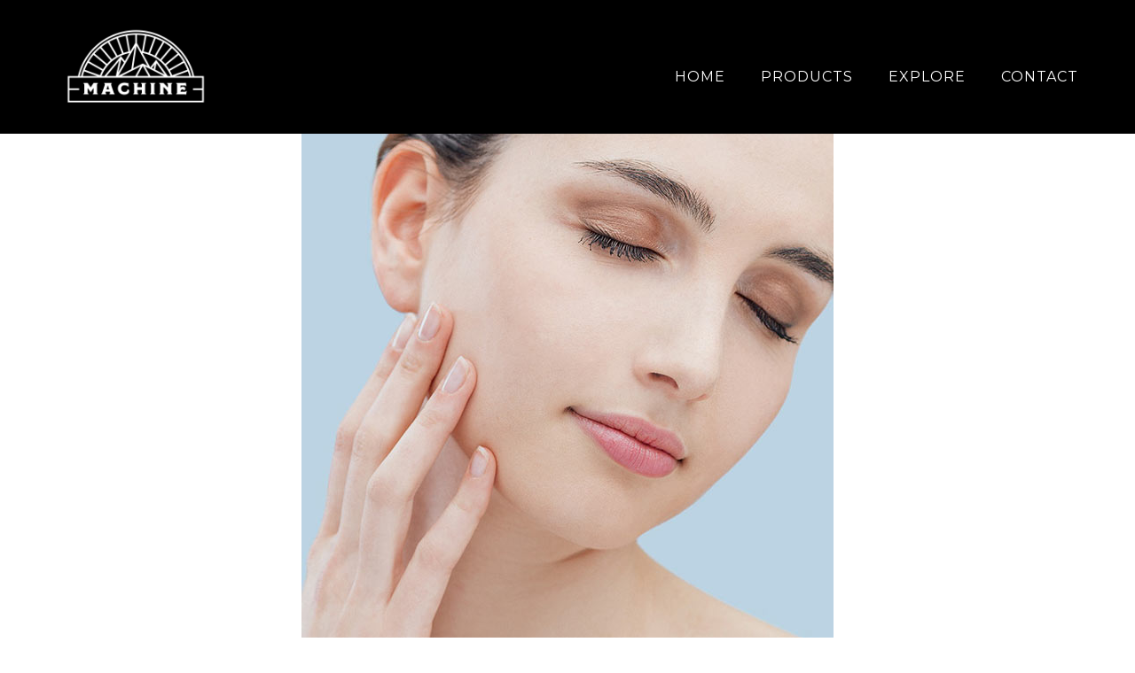

--- FILE ---
content_type: text/html; charset=UTF-8
request_url: https://machineco.my/inspired-by-you/
body_size: 14153
content:
<!DOCTYPE html>
				<html lang="en-US">
				<head>

					<meta http-equiv="Content-Type" content="text/html; charset=UTF-8"/>

					<meta name="viewport" content="width=device-width, initial-scale=1.0, minimum-scale=1.0"/><title>Inspired by you &#8211; MACHINE CO</title>
<meta name='robots' content='max-image-preview:large' />
<link rel='dns-prefetch' href='//fonts.googleapis.com' />
<link rel="alternate" type="application/rss+xml" title="MACHINE CO &raquo; Feed" href="https://machineco.my/feed/" />
<link rel="alternate" type="application/rss+xml" title="MACHINE CO &raquo; Comments Feed" href="https://machineco.my/comments/feed/" />
<link rel="alternate" type="application/rss+xml" title="MACHINE CO &raquo; Inspired by you Comments Feed" href="https://machineco.my/inspired-by-you/feed/" />
<script>
window._wpemojiSettings = {"baseUrl":"https:\/\/s.w.org\/images\/core\/emoji\/14.0.0\/72x72\/","ext":".png","svgUrl":"https:\/\/s.w.org\/images\/core\/emoji\/14.0.0\/svg\/","svgExt":".svg","source":{"concatemoji":"https:\/\/machineco.my\/wp-includes\/js\/wp-emoji-release.min.js?ver=6.4.7"}};
/*! This file is auto-generated */
!function(i,n){var o,s,e;function c(e){try{var t={supportTests:e,timestamp:(new Date).valueOf()};sessionStorage.setItem(o,JSON.stringify(t))}catch(e){}}function p(e,t,n){e.clearRect(0,0,e.canvas.width,e.canvas.height),e.fillText(t,0,0);var t=new Uint32Array(e.getImageData(0,0,e.canvas.width,e.canvas.height).data),r=(e.clearRect(0,0,e.canvas.width,e.canvas.height),e.fillText(n,0,0),new Uint32Array(e.getImageData(0,0,e.canvas.width,e.canvas.height).data));return t.every(function(e,t){return e===r[t]})}function u(e,t,n){switch(t){case"flag":return n(e,"\ud83c\udff3\ufe0f\u200d\u26a7\ufe0f","\ud83c\udff3\ufe0f\u200b\u26a7\ufe0f")?!1:!n(e,"\ud83c\uddfa\ud83c\uddf3","\ud83c\uddfa\u200b\ud83c\uddf3")&&!n(e,"\ud83c\udff4\udb40\udc67\udb40\udc62\udb40\udc65\udb40\udc6e\udb40\udc67\udb40\udc7f","\ud83c\udff4\u200b\udb40\udc67\u200b\udb40\udc62\u200b\udb40\udc65\u200b\udb40\udc6e\u200b\udb40\udc67\u200b\udb40\udc7f");case"emoji":return!n(e,"\ud83e\udef1\ud83c\udffb\u200d\ud83e\udef2\ud83c\udfff","\ud83e\udef1\ud83c\udffb\u200b\ud83e\udef2\ud83c\udfff")}return!1}function f(e,t,n){var r="undefined"!=typeof WorkerGlobalScope&&self instanceof WorkerGlobalScope?new OffscreenCanvas(300,150):i.createElement("canvas"),a=r.getContext("2d",{willReadFrequently:!0}),o=(a.textBaseline="top",a.font="600 32px Arial",{});return e.forEach(function(e){o[e]=t(a,e,n)}),o}function t(e){var t=i.createElement("script");t.src=e,t.defer=!0,i.head.appendChild(t)}"undefined"!=typeof Promise&&(o="wpEmojiSettingsSupports",s=["flag","emoji"],n.supports={everything:!0,everythingExceptFlag:!0},e=new Promise(function(e){i.addEventListener("DOMContentLoaded",e,{once:!0})}),new Promise(function(t){var n=function(){try{var e=JSON.parse(sessionStorage.getItem(o));if("object"==typeof e&&"number"==typeof e.timestamp&&(new Date).valueOf()<e.timestamp+604800&&"object"==typeof e.supportTests)return e.supportTests}catch(e){}return null}();if(!n){if("undefined"!=typeof Worker&&"undefined"!=typeof OffscreenCanvas&&"undefined"!=typeof URL&&URL.createObjectURL&&"undefined"!=typeof Blob)try{var e="postMessage("+f.toString()+"("+[JSON.stringify(s),u.toString(),p.toString()].join(",")+"));",r=new Blob([e],{type:"text/javascript"}),a=new Worker(URL.createObjectURL(r),{name:"wpTestEmojiSupports"});return void(a.onmessage=function(e){c(n=e.data),a.terminate(),t(n)})}catch(e){}c(n=f(s,u,p))}t(n)}).then(function(e){for(var t in e)n.supports[t]=e[t],n.supports.everything=n.supports.everything&&n.supports[t],"flag"!==t&&(n.supports.everythingExceptFlag=n.supports.everythingExceptFlag&&n.supports[t]);n.supports.everythingExceptFlag=n.supports.everythingExceptFlag&&!n.supports.flag,n.DOMReady=!1,n.readyCallback=function(){n.DOMReady=!0}}).then(function(){return e}).then(function(){var e;n.supports.everything||(n.readyCallback(),(e=n.source||{}).concatemoji?t(e.concatemoji):e.wpemoji&&e.twemoji&&(t(e.twemoji),t(e.wpemoji)))}))}((window,document),window._wpemojiSettings);
</script>
<link rel='stylesheet' id='sbi_styles-css' href='https://machineco.my/wp-content/plugins/instagram-feed/css/sbi-styles.min.css?ver=6.2.7' media='all' />
<style id='wp-emoji-styles-inline-css'>

	img.wp-smiley, img.emoji {
		display: inline !important;
		border: none !important;
		box-shadow: none !important;
		height: 1em !important;
		width: 1em !important;
		margin: 0 0.07em !important;
		vertical-align: -0.1em !important;
		background: none !important;
		padding: 0 !important;
	}
</style>
<link rel='stylesheet' id='wp-block-library-css' href='https://machineco.my/wp-includes/css/dist/block-library/style.min.css?ver=6.4.7' media='all' />
<style id='wp-block-library-theme-inline-css'>
.wp-block-audio figcaption{color:#555;font-size:13px;text-align:center}.is-dark-theme .wp-block-audio figcaption{color:hsla(0,0%,100%,.65)}.wp-block-audio{margin:0 0 1em}.wp-block-code{border:1px solid #ccc;border-radius:4px;font-family:Menlo,Consolas,monaco,monospace;padding:.8em 1em}.wp-block-embed figcaption{color:#555;font-size:13px;text-align:center}.is-dark-theme .wp-block-embed figcaption{color:hsla(0,0%,100%,.65)}.wp-block-embed{margin:0 0 1em}.blocks-gallery-caption{color:#555;font-size:13px;text-align:center}.is-dark-theme .blocks-gallery-caption{color:hsla(0,0%,100%,.65)}.wp-block-image figcaption{color:#555;font-size:13px;text-align:center}.is-dark-theme .wp-block-image figcaption{color:hsla(0,0%,100%,.65)}.wp-block-image{margin:0 0 1em}.wp-block-pullquote{border-bottom:4px solid;border-top:4px solid;color:currentColor;margin-bottom:1.75em}.wp-block-pullquote cite,.wp-block-pullquote footer,.wp-block-pullquote__citation{color:currentColor;font-size:.8125em;font-style:normal;text-transform:uppercase}.wp-block-quote{border-left:.25em solid;margin:0 0 1.75em;padding-left:1em}.wp-block-quote cite,.wp-block-quote footer{color:currentColor;font-size:.8125em;font-style:normal;position:relative}.wp-block-quote.has-text-align-right{border-left:none;border-right:.25em solid;padding-left:0;padding-right:1em}.wp-block-quote.has-text-align-center{border:none;padding-left:0}.wp-block-quote.is-large,.wp-block-quote.is-style-large,.wp-block-quote.is-style-plain{border:none}.wp-block-search .wp-block-search__label{font-weight:700}.wp-block-search__button{border:1px solid #ccc;padding:.375em .625em}:where(.wp-block-group.has-background){padding:1.25em 2.375em}.wp-block-separator.has-css-opacity{opacity:.4}.wp-block-separator{border:none;border-bottom:2px solid;margin-left:auto;margin-right:auto}.wp-block-separator.has-alpha-channel-opacity{opacity:1}.wp-block-separator:not(.is-style-wide):not(.is-style-dots){width:100px}.wp-block-separator.has-background:not(.is-style-dots){border-bottom:none;height:1px}.wp-block-separator.has-background:not(.is-style-wide):not(.is-style-dots){height:2px}.wp-block-table{margin:0 0 1em}.wp-block-table td,.wp-block-table th{word-break:normal}.wp-block-table figcaption{color:#555;font-size:13px;text-align:center}.is-dark-theme .wp-block-table figcaption{color:hsla(0,0%,100%,.65)}.wp-block-video figcaption{color:#555;font-size:13px;text-align:center}.is-dark-theme .wp-block-video figcaption{color:hsla(0,0%,100%,.65)}.wp-block-video{margin:0 0 1em}.wp-block-template-part.has-background{margin-bottom:0;margin-top:0;padding:1.25em 2.375em}
</style>
<link rel='stylesheet' id='codevz-blocks-css' href='https://machineco.my/wp-content/themes/xtra//assets/css/blocks.css?ver=6.4.7' media='all' />
<style id='classic-theme-styles-inline-css'>
/*! This file is auto-generated */
.wp-block-button__link{color:#fff;background-color:#32373c;border-radius:9999px;box-shadow:none;text-decoration:none;padding:calc(.667em + 2px) calc(1.333em + 2px);font-size:1.125em}.wp-block-file__button{background:#32373c;color:#fff;text-decoration:none}
</style>
<style id='global-styles-inline-css'>
body{--wp--preset--color--black: #000000;--wp--preset--color--cyan-bluish-gray: #abb8c3;--wp--preset--color--white: #ffffff;--wp--preset--color--pale-pink: #f78da7;--wp--preset--color--vivid-red: #cf2e2e;--wp--preset--color--luminous-vivid-orange: #ff6900;--wp--preset--color--luminous-vivid-amber: #fcb900;--wp--preset--color--light-green-cyan: #7bdcb5;--wp--preset--color--vivid-green-cyan: #00d084;--wp--preset--color--pale-cyan-blue: #8ed1fc;--wp--preset--color--vivid-cyan-blue: #0693e3;--wp--preset--color--vivid-purple: #9b51e0;--wp--preset--gradient--vivid-cyan-blue-to-vivid-purple: linear-gradient(135deg,rgba(6,147,227,1) 0%,rgb(155,81,224) 100%);--wp--preset--gradient--light-green-cyan-to-vivid-green-cyan: linear-gradient(135deg,rgb(122,220,180) 0%,rgb(0,208,130) 100%);--wp--preset--gradient--luminous-vivid-amber-to-luminous-vivid-orange: linear-gradient(135deg,rgba(252,185,0,1) 0%,rgba(255,105,0,1) 100%);--wp--preset--gradient--luminous-vivid-orange-to-vivid-red: linear-gradient(135deg,rgba(255,105,0,1) 0%,rgb(207,46,46) 100%);--wp--preset--gradient--very-light-gray-to-cyan-bluish-gray: linear-gradient(135deg,rgb(238,238,238) 0%,rgb(169,184,195) 100%);--wp--preset--gradient--cool-to-warm-spectrum: linear-gradient(135deg,rgb(74,234,220) 0%,rgb(151,120,209) 20%,rgb(207,42,186) 40%,rgb(238,44,130) 60%,rgb(251,105,98) 80%,rgb(254,248,76) 100%);--wp--preset--gradient--blush-light-purple: linear-gradient(135deg,rgb(255,206,236) 0%,rgb(152,150,240) 100%);--wp--preset--gradient--blush-bordeaux: linear-gradient(135deg,rgb(254,205,165) 0%,rgb(254,45,45) 50%,rgb(107,0,62) 100%);--wp--preset--gradient--luminous-dusk: linear-gradient(135deg,rgb(255,203,112) 0%,rgb(199,81,192) 50%,rgb(65,88,208) 100%);--wp--preset--gradient--pale-ocean: linear-gradient(135deg,rgb(255,245,203) 0%,rgb(182,227,212) 50%,rgb(51,167,181) 100%);--wp--preset--gradient--electric-grass: linear-gradient(135deg,rgb(202,248,128) 0%,rgb(113,206,126) 100%);--wp--preset--gradient--midnight: linear-gradient(135deg,rgb(2,3,129) 0%,rgb(40,116,252) 100%);--wp--preset--font-size--small: 13px;--wp--preset--font-size--medium: 20px;--wp--preset--font-size--large: 36px;--wp--preset--font-size--x-large: 42px;--wp--preset--spacing--20: 0.44rem;--wp--preset--spacing--30: 0.67rem;--wp--preset--spacing--40: 1rem;--wp--preset--spacing--50: 1.5rem;--wp--preset--spacing--60: 2.25rem;--wp--preset--spacing--70: 3.38rem;--wp--preset--spacing--80: 5.06rem;--wp--preset--shadow--natural: 6px 6px 9px rgba(0, 0, 0, 0.2);--wp--preset--shadow--deep: 12px 12px 50px rgba(0, 0, 0, 0.4);--wp--preset--shadow--sharp: 6px 6px 0px rgba(0, 0, 0, 0.2);--wp--preset--shadow--outlined: 6px 6px 0px -3px rgba(255, 255, 255, 1), 6px 6px rgba(0, 0, 0, 1);--wp--preset--shadow--crisp: 6px 6px 0px rgba(0, 0, 0, 1);}:where(.is-layout-flex){gap: 0.5em;}:where(.is-layout-grid){gap: 0.5em;}body .is-layout-flow > .alignleft{float: left;margin-inline-start: 0;margin-inline-end: 2em;}body .is-layout-flow > .alignright{float: right;margin-inline-start: 2em;margin-inline-end: 0;}body .is-layout-flow > .aligncenter{margin-left: auto !important;margin-right: auto !important;}body .is-layout-constrained > .alignleft{float: left;margin-inline-start: 0;margin-inline-end: 2em;}body .is-layout-constrained > .alignright{float: right;margin-inline-start: 2em;margin-inline-end: 0;}body .is-layout-constrained > .aligncenter{margin-left: auto !important;margin-right: auto !important;}body .is-layout-constrained > :where(:not(.alignleft):not(.alignright):not(.alignfull)){max-width: var(--wp--style--global--content-size);margin-left: auto !important;margin-right: auto !important;}body .is-layout-constrained > .alignwide{max-width: var(--wp--style--global--wide-size);}body .is-layout-flex{display: flex;}body .is-layout-flex{flex-wrap: wrap;align-items: center;}body .is-layout-flex > *{margin: 0;}body .is-layout-grid{display: grid;}body .is-layout-grid > *{margin: 0;}:where(.wp-block-columns.is-layout-flex){gap: 2em;}:where(.wp-block-columns.is-layout-grid){gap: 2em;}:where(.wp-block-post-template.is-layout-flex){gap: 1.25em;}:where(.wp-block-post-template.is-layout-grid){gap: 1.25em;}.has-black-color{color: var(--wp--preset--color--black) !important;}.has-cyan-bluish-gray-color{color: var(--wp--preset--color--cyan-bluish-gray) !important;}.has-white-color{color: var(--wp--preset--color--white) !important;}.has-pale-pink-color{color: var(--wp--preset--color--pale-pink) !important;}.has-vivid-red-color{color: var(--wp--preset--color--vivid-red) !important;}.has-luminous-vivid-orange-color{color: var(--wp--preset--color--luminous-vivid-orange) !important;}.has-luminous-vivid-amber-color{color: var(--wp--preset--color--luminous-vivid-amber) !important;}.has-light-green-cyan-color{color: var(--wp--preset--color--light-green-cyan) !important;}.has-vivid-green-cyan-color{color: var(--wp--preset--color--vivid-green-cyan) !important;}.has-pale-cyan-blue-color{color: var(--wp--preset--color--pale-cyan-blue) !important;}.has-vivid-cyan-blue-color{color: var(--wp--preset--color--vivid-cyan-blue) !important;}.has-vivid-purple-color{color: var(--wp--preset--color--vivid-purple) !important;}.has-black-background-color{background-color: var(--wp--preset--color--black) !important;}.has-cyan-bluish-gray-background-color{background-color: var(--wp--preset--color--cyan-bluish-gray) !important;}.has-white-background-color{background-color: var(--wp--preset--color--white) !important;}.has-pale-pink-background-color{background-color: var(--wp--preset--color--pale-pink) !important;}.has-vivid-red-background-color{background-color: var(--wp--preset--color--vivid-red) !important;}.has-luminous-vivid-orange-background-color{background-color: var(--wp--preset--color--luminous-vivid-orange) !important;}.has-luminous-vivid-amber-background-color{background-color: var(--wp--preset--color--luminous-vivid-amber) !important;}.has-light-green-cyan-background-color{background-color: var(--wp--preset--color--light-green-cyan) !important;}.has-vivid-green-cyan-background-color{background-color: var(--wp--preset--color--vivid-green-cyan) !important;}.has-pale-cyan-blue-background-color{background-color: var(--wp--preset--color--pale-cyan-blue) !important;}.has-vivid-cyan-blue-background-color{background-color: var(--wp--preset--color--vivid-cyan-blue) !important;}.has-vivid-purple-background-color{background-color: var(--wp--preset--color--vivid-purple) !important;}.has-black-border-color{border-color: var(--wp--preset--color--black) !important;}.has-cyan-bluish-gray-border-color{border-color: var(--wp--preset--color--cyan-bluish-gray) !important;}.has-white-border-color{border-color: var(--wp--preset--color--white) !important;}.has-pale-pink-border-color{border-color: var(--wp--preset--color--pale-pink) !important;}.has-vivid-red-border-color{border-color: var(--wp--preset--color--vivid-red) !important;}.has-luminous-vivid-orange-border-color{border-color: var(--wp--preset--color--luminous-vivid-orange) !important;}.has-luminous-vivid-amber-border-color{border-color: var(--wp--preset--color--luminous-vivid-amber) !important;}.has-light-green-cyan-border-color{border-color: var(--wp--preset--color--light-green-cyan) !important;}.has-vivid-green-cyan-border-color{border-color: var(--wp--preset--color--vivid-green-cyan) !important;}.has-pale-cyan-blue-border-color{border-color: var(--wp--preset--color--pale-cyan-blue) !important;}.has-vivid-cyan-blue-border-color{border-color: var(--wp--preset--color--vivid-cyan-blue) !important;}.has-vivid-purple-border-color{border-color: var(--wp--preset--color--vivid-purple) !important;}.has-vivid-cyan-blue-to-vivid-purple-gradient-background{background: var(--wp--preset--gradient--vivid-cyan-blue-to-vivid-purple) !important;}.has-light-green-cyan-to-vivid-green-cyan-gradient-background{background: var(--wp--preset--gradient--light-green-cyan-to-vivid-green-cyan) !important;}.has-luminous-vivid-amber-to-luminous-vivid-orange-gradient-background{background: var(--wp--preset--gradient--luminous-vivid-amber-to-luminous-vivid-orange) !important;}.has-luminous-vivid-orange-to-vivid-red-gradient-background{background: var(--wp--preset--gradient--luminous-vivid-orange-to-vivid-red) !important;}.has-very-light-gray-to-cyan-bluish-gray-gradient-background{background: var(--wp--preset--gradient--very-light-gray-to-cyan-bluish-gray) !important;}.has-cool-to-warm-spectrum-gradient-background{background: var(--wp--preset--gradient--cool-to-warm-spectrum) !important;}.has-blush-light-purple-gradient-background{background: var(--wp--preset--gradient--blush-light-purple) !important;}.has-blush-bordeaux-gradient-background{background: var(--wp--preset--gradient--blush-bordeaux) !important;}.has-luminous-dusk-gradient-background{background: var(--wp--preset--gradient--luminous-dusk) !important;}.has-pale-ocean-gradient-background{background: var(--wp--preset--gradient--pale-ocean) !important;}.has-electric-grass-gradient-background{background: var(--wp--preset--gradient--electric-grass) !important;}.has-midnight-gradient-background{background: var(--wp--preset--gradient--midnight) !important;}.has-small-font-size{font-size: var(--wp--preset--font-size--small) !important;}.has-medium-font-size{font-size: var(--wp--preset--font-size--medium) !important;}.has-large-font-size{font-size: var(--wp--preset--font-size--large) !important;}.has-x-large-font-size{font-size: var(--wp--preset--font-size--x-large) !important;}
.wp-block-navigation a:where(:not(.wp-element-button)){color: inherit;}
:where(.wp-block-post-template.is-layout-flex){gap: 1.25em;}:where(.wp-block-post-template.is-layout-grid){gap: 1.25em;}
:where(.wp-block-columns.is-layout-flex){gap: 2em;}:where(.wp-block-columns.is-layout-grid){gap: 2em;}
.wp-block-pullquote{font-size: 1.5em;line-height: 1.6;}
</style>
<link rel='stylesheet' id='cz-icons-pack-css' href='https://machineco.my/wp-content/plugins/codevz-plus/admin/fields/codevz_fields/icons/czicons.css?ver=4.7.2' media='all' />
<link rel='stylesheet' id='contact-form-7-css' href='https://machineco.my/wp-content/plugins/contact-form-7/includes/css/styles.css?ver=5.8.6' media='all' />
<link rel='stylesheet' id='uaf_client_css-css' href='https://machineco.my/wp-content/uploads/useanyfont/uaf.css?ver=1705117617' media='all' />
<link rel='stylesheet' id='codevz-style-css' href='https://machineco.my/wp-content/themes/xtra/style.css?ver=6.4.7' media='all' />
<link rel='stylesheet' id='codevz-child-style-css' href='https://machineco.my/wp-content/themes/xtra-child/style.css?ver=6.4.7' media='all' />
<link rel='stylesheet' id='codevz-css' href='https://machineco.my/wp-content/themes/xtra/assets/css/core.css?ver=4.7.2' media='all' />
<link rel='stylesheet' id='codevz-laptop-css' href='https://machineco.my/wp-content/themes/xtra/assets/css/core-laptop.css?ver=4.7.2' media='screen and (max-width: 1024px)' />
<link rel='stylesheet' id='codevz-tablet-css' href='https://machineco.my/wp-content/themes/xtra/assets/css/core-tablet.css?ver=4.7.2' media='screen and (max-width: 768px)' />
<link rel='stylesheet' id='codevz-mobile-css' href='https://machineco.my/wp-content/themes/xtra/assets/css/core-mobile.css?ver=4.7.2' media='screen and (max-width: 480px)' />
<link rel='stylesheet' id='codevz-single-css' href='https://machineco.my/wp-content/themes/xtra/assets/css/single.css?ver=4.7.2' media='all' />
<link rel='stylesheet' id='codevz-comments-css' href='https://machineco.my/wp-content/themes/xtra/assets/css/comments.css?ver=4.7.2' media='all' />
<link rel='stylesheet' id='codevz-comments-mobile-css' href='https://machineco.my/wp-content/themes/xtra/assets/css/comments-mobile.css?ver=4.7.2' media='screen and (max-width: 480px)' />
<link rel='stylesheet' id='google-font-quicksand-css' href='https://fonts.googleapis.com/css?family=Quicksand%3A300%2C400%2C700&#038;ver=6.4.7' media='all' />
<link rel='stylesheet' id='google-font-montserrat-css' href='https://fonts.googleapis.com/css?family=Montserrat%3A300%2C400%2C700&#038;ver=6.4.7' media='all' />
<link rel='stylesheet' id='codevz-plus-css' href='https://machineco.my/wp-content/plugins/codevz-plus/assets/css/codevzplus.css?ver=4.7.2' media='all' />
<link rel='stylesheet' id='codevz-plus-tablet-css' href='https://machineco.my/wp-content/plugins/codevz-plus/assets/css/codevzplus-tablet.css?ver=4.7.2' media='screen and (max-width: 768px)' />
<link rel='stylesheet' id='codevz-plus-mobile-css' href='https://machineco.my/wp-content/plugins/codevz-plus/assets/css/codevzplus-mobile.css?ver=4.7.2' media='screen and (max-width: 480px)' />
<link rel='stylesheet' id='xtra-elementor-front-css' href='https://machineco.my/wp-content/plugins/codevz-plus/assets/css/elementor.css?ver=4.7.2' media='all' />
<link rel='stylesheet' id='font-awesome-shims-css' href='https://machineco.my/wp-content/plugins/codevz-plus/admin/assets/css/font-awesome/css/v4-shims.min.css?ver=6.4.2' media='all' />
<link rel='stylesheet' id='font-awesome-css' href='https://machineco.my/wp-content/plugins/codevz-plus/admin/assets/css/font-awesome/css/all.min.css?ver=6.4.2' media='all' />
<script src="https://machineco.my/wp-includes/js/jquery/jquery.min.js?ver=3.7.1" id="jquery-core-js"></script>
<script src="https://machineco.my/wp-includes/js/jquery/jquery-migrate.min.js?ver=3.4.1" id="jquery-migrate-js"></script>
<script src="https://machineco.my/wp-content/plugins/revslider/public/assets/js/rbtools.min.js?ver=6.5.18" async id="tp-tools-js"></script>
<script src="https://machineco.my/wp-content/plugins/revslider/public/assets/js/rs6.min.js?ver=6.5.31" async id="revmin-js"></script>
<script></script><link rel="https://api.w.org/" href="https://machineco.my/wp-json/" /><link rel="alternate" type="application/json" href="https://machineco.my/wp-json/wp/v2/posts/131" /><link rel="EditURI" type="application/rsd+xml" title="RSD" href="https://machineco.my/xmlrpc.php?rsd" />
<meta name="generator" content="WordPress 6.4.7" />
<link rel="canonical" href="https://machineco.my/inspired-by-you/" />
<link rel='shortlink' href='https://machineco.my/?p=131' />
<link rel="alternate" type="application/json+oembed" href="https://machineco.my/wp-json/oembed/1.0/embed?url=https%3A%2F%2Fmachineco.my%2Finspired-by-you%2F" />
<link rel="alternate" type="text/xml+oembed" href="https://machineco.my/wp-json/oembed/1.0/embed?url=https%3A%2F%2Fmachineco.my%2Finspired-by-you%2F&#038;format=xml" />
<meta name="format-detection" content="telephone=no">
<meta name="google-site-verification" content="OBh1xlWwIoa5LnlsH7k-uFTIezhgEo4WScC95lWtcPA" /><meta name="generator" content="Powered by WPBakery Page Builder - drag and drop page builder for WordPress."/>
<meta name="generator" content="Powered by Slider Revolution 6.5.31 - responsive, Mobile-Friendly Slider Plugin for WordPress with comfortable drag and drop interface." />
<link rel="icon" href="https://machineco.my/wp-content/uploads/2024/01/cropped-Untitled-design-1-32x32.png" sizes="32x32" />
<link rel="icon" href="https://machineco.my/wp-content/uploads/2024/01/cropped-Untitled-design-1-192x192.png" sizes="192x192" />
<link rel="apple-touch-icon" href="https://machineco.my/wp-content/uploads/2024/01/cropped-Untitled-design-1-180x180.png" />
<meta name="msapplication-TileImage" content="https://machineco.my/wp-content/uploads/2024/01/cropped-Untitled-design-1-270x270.png" />
<link rel="pingback" href="https://machineco.my/xmlrpc.php">
<style id="codevz-inline-css" data-noptimize>.admin-bar .cz_fixed_top_border{top:32px}.admin-bar i.offcanvas-close {top: 32px}.admin-bar .offcanvas_area, .admin-bar .hidden_top_bar{margin-top: 32px}.admin-bar .header_5,.admin-bar .onSticky{top: 32px}@media screen and (max-width:768px) {.admin-bar .header_5,.admin-bar .onSticky,.admin-bar .cz_fixed_top_border,.admin-bar i.offcanvas-close {top: 46px}.admin-bar .onSticky {top: 0}.admin-bar .offcanvas_area,.admin-bar .offcanvas_area,.admin-bar .hidden_top_bar{margin-top:46px;height:calc(100% - 46px);}}.row,section.elementor-section.elementor-section-boxed>.elementor-container{width: 88%}

/* Theme color */a:hover, .sf-menu > .cz.current_menu > a, .sf-menu > .cz .cz.current_menu > a,.sf-menu > .current-menu-parent > a,.comment-text .star-rating span,.codevz-404 span {color: #10162c} 
form button, .button, #edd-purchase-button, .edd-submit, .edd-submit.button.blue, .edd-submit.button.blue:hover, .edd-submit.button.blue:focus, [type=submit].edd-submit, .sf-menu > .cz > a:before,.sf-menu > .cz > a:before,
.post-password-form input[type="submit"], .wpcf7-submit, .submit_user, 
#commentform #submit, .commentlist li.bypostauthor > .comment-body:after,.commentlist li.comment-author-admin > .comment-body:after, 
 .pagination .current, .pagination > b, .pagination a:hover, .page-numbers .current, .page-numbers a:hover, .pagination .next:hover, 
.pagination .prev:hover, input[type=submit], .sticky:before, .commentlist li.comment-author-admin .fn,
input[type=submit],input[type=button],.cz_header_button,.cz_default_portfolio a,
.cz_readmore, .more-link, a.cz_btn, div.cz_btn  {background-color: #10162c}
.cs_load_more_doing, div.wpcf7 .wpcf7-form .ajax-loader {border-right-color: #10162c}
input:focus,textarea:focus,select:focus {border-color: #10162c !important}
::selection {background-color: #10162c;color: #fff}
::-moz-selection {background-color: #10162c;color: #fff}

/* Dynamic  */html,body{background-color:#ffffff}form button,.comment-form button,a.cz_btn,div.cz_btn,a.cz_btn_half_to_fill:before,a.cz_btn_half_to_fill_v:before,a.cz_btn_half_to_fill:after,a.cz_btn_half_to_fill_v:after,a.cz_btn_unroll_v:before, a.cz_btn_unroll_h:before,a.cz_btn_fill_up:before,a.cz_btn_fill_down:before,a.cz_btn_fill_left:before,a.cz_btn_fill_right:before,.wpcf7-submit,input[type=submit],input[type=button],.button,.cz_header_button,.woocommerce a.button,.woocommerce input.button,.woocommerce #respond input#submit.alt,.woocommerce a.button.alt,.woocommerce button.button.alt,.woocommerce input.button.alt,.woocommerce #respond input#submit, .woocommerce a.button, .woocommerce button.button, .woocommerce input.button, #edd-purchase-button, .edd-submit, [type=submit].edd-submit, .edd-submit.button.blue,.woocommerce #payment #place_order, .woocommerce-page #payment #place_order,.woocommerce button.button:disabled, .woocommerce button.button:disabled[disabled], .woocommerce a.button.wc-forward,.wp-block-search .wp-block-search__button{color:#225170;border-radius:0px}form button:hover,.comment-form button:hover,a.cz_btn:hover,div.cz_btn:hover,a.cz_btn_half_to_fill:hover:before, a.cz_btn_half_to_fill_v:hover:before,a.cz_btn_half_to_fill:hover:after, a.cz_btn_half_to_fill_v:hover:after,a.cz_btn_unroll_v:after, a.cz_btn_unroll_h:after,a.cz_btn_fill_up:after,a.cz_btn_fill_down:after,a.cz_btn_fill_left:after,a.cz_btn_fill_right:after,.wpcf7-submit:hover,input[type=submit]:hover,input[type=button]:hover,.button:hover,.cz_header_button:hover,.woocommerce a.button:hover,.woocommerce input.button:hover,.woocommerce #respond input#submit.alt:hover,.woocommerce a.button.alt:hover,.woocommerce button.button.alt:hover,.woocommerce input.button.alt:hover,.woocommerce #respond input#submit:hover, .woocommerce a.button:hover, .woocommerce button.button:hover, .woocommerce input.button:hover, #edd-purchase-button:hover, .edd-submit:hover, [type=submit].edd-submit:hover, .edd-submit.button.blue:hover, .edd-submit.button.blue:focus,.woocommerce #payment #place_order:hover, .woocommerce-page #payment #place_order:hover,.woocommerce div.product form.cart .button:hover,.woocommerce button.button:disabled:hover, .woocommerce button.button:disabled[disabled]:hover, .woocommerce a.button.wc-forward:hover,.wp-block-search .wp-block-search__button:hover{color:#ffffff;background-color:#225170}.widget{background-color:#225170;border-radius:0px}.widget > h4, .sidebar_inner .widget_block > div > div > h2{font-size:32px;color:#10162c}input,textarea,select,.qty,.woocommerce-input-wrapper .select2-selection--single,#add_payment_method table.cart td.actions .coupon .input-text, .woocommerce-cart table.cart td.actions .coupon .input-text, .woocommerce-checkout table.cart td.actions .coupon .input-text{font-size:14px;color:#225170;border-style:none;border-width:2px;border-color:#10162c;border-radius:0px}input:focus,textarea:focus,select:focus{border-width:2px !important;border-color:#ac1014 !important}.elms_row .cz_social a, .fixed_side .cz_social a, #xtra-social-popup [class*="xtra-social-type-"] a{color:#ffffff;font-size:16px;border-style:solid;border-radius:4px}.header_1{background-color:rgba(255,255,255,0.5)}.header_1 .elms_left{background-color:#dd9933}.header_1 .elms_center{padding: 30px 29px 30px;border-style:solid;border-width:0px;border-radius:10px 10px 0 0}#menu_header_1 > .cz > a{font-size:16px;padding: 6px  6px}#menu_header_1 > .cz > a:hover,#menu_header_1 > .cz:hover > a,#menu_header_1 > .cz.current_menu > a,#menu_header_1 > .current-menu-parent > a{color:#ffffff}#menu_header_1 > .cz > a:before{border-style:solid;border-width:0px;border-radius:4px}.header_2{background-color:#000000;padding-top:20px;padding-bottom:20px;border-width:0 0 0px;border-color:#f4f4f4}.header_2 .row{width:90%}#menu_header_2 > .cz > a{font-size:16px;color:#ffffff;font-weight:500;letter-spacing:1px;text-transform:uppercase;padding:6px 0px;margin-right:0px;margin-left:40px}#menu_header_2 > .cz > a:hover,#menu_header_2 > .cz:hover > a,#menu_header_2 > .cz.current_menu > a,#menu_header_2 > .current-menu-parent > a{color:#a21c21}#menu_header_2 > .cz > a:before{background-color:#a21c21;height:1px;bottom:22px;left:-10px}#menu_header_2 .cz .sub-menu:not(.cz_megamenu_inner_ul),#menu_header_2 .cz_megamenu_inner_ul .cz_megamenu_inner_ul{background-color:rgba(255,255,255,0.5);width:-1px;margin:2px 12px 1px 55px;border-style:solid;border-radius:0px}#menu_header_2 .cz .cz a{font-size:15px;color:rgba(0,0,0,0.7);font-family:'Quicksand'}#menu_header_2 .cz .cz a:hover,#menu_header_2 .cz .cz:hover > a,#menu_header_2 .cz .cz.current_menu > a,#menu_header_2 .cz .current_menu > .current_menu{color:#000000;background-color:#ffffff}.onSticky{background-color:#000000 !important;padding-top:2px !important;padding-bottom:2px !important}.header_4{background-color:#000000}#menu_header_4 > .cz > a:hover,#menu_header_4 > .cz:hover > a,#menu_header_4 > .cz.current_menu > a,#menu_header_4 > .current-menu-parent > a{color:#10162c}#menu_header_4 .cz .cz a{font-size:15px}.page_title,.header_onthe_cover .page_title{background-color:#ac1014}.page_title .section_title{font-size:22px}.page_title a,.page_title i{color:#225170}[class*="cz_tooltip_"] [data-title]:after{font-family:'Montserrat'}body, body.rtl, .rtl form{color:#333333;font-family:'Montserrat'}body h2{font-size:60px;line-height:1.2;text-transform:uppercase}.footer_widget{padding:30px 10px 10px}.cz_middle_footer a{line-height: 2}.cz_middle_footer a:hover{color:#c6c6c6}.footer_2{background-color:#10162c}i.backtotop{font-size:14px;color:#ffffff;background-color:#10162c;border-style:solid;border-width:1px;border-color:rgba(34,81,112,0.35);border-radius:99px}.footer_widget > h4, footer .widget_block > div > div > h2{font-size:28px;border-style:solid;border-width:0 0 1px}.woocommerce ul.products li.product a img{border-width:2px;border-color:rgba(0,0,0,0.2);border-radius:0px}i.backtotop:hover{border-style:solid;border-width:1px;border-color:#225170}.woocommerce ul.products li.product .woocommerce-loop-category__title, .woocommerce ul.products li.product .woocommerce-loop-product__title, .woocommerce ul.products li.product h3,.woocommerce.woo-template-2 ul.products li.product .woocommerce-loop-category__title, .woocommerce.woo-template-2 ul.products li.product .woocommerce-loop-product__title, .woocommerce.woo-template-2 ul.products li.product h3{font-size:18px;color:#225170;text-align:center;font-weight:400;letter-spacing:1px;padding-top:5px;padding-bottom:15px}.woocommerce ul.products li.product .star-rating{display:none}.woocommerce ul.products li.product .button.add_to_cart_button, .woocommerce ul.products li.product .button[class*="product_type_"]{font-size:14px;color:#225170;font-weight:300;background-color:transparent;background-image:linear-gradient(135deg,#ac1014,#10162c);padding:12px 20px;margin:-1px;border-radius:0px;position:absolute;top:60%;left:calc(50% - 70px);opacity:0.0}.woocommerce span.onsale, .woocommerce ul.products li.product .onsale,.woocommerce.single span.onsale, .woocommerce.single ul.products li.product .onsale{font-size:12px;color:#ffffff;font-weight:300;line-height:36px;letter-spacing:1px;background-color:#10162c;width:58px;height:36px;margin:-20px -20px -20px -19px;border-radius:2px;top:20px;left:20px}.woocommerce ul.products li.product .price{font-size:20px;color:#225170;font-weight:700;background-color:rgba(16,22,44,0.01);border-radius:5px;top:5px;right:5px}.woocommerce div.product .summary p.price, .woocommerce div.product .summary span.price{font-size:26px;color:#225170}.tagcloud a, .widget .tagcloud a, .cz_post_cat a, .cz_post_views a{color:#10162c;border-style:solid;border-width:2px;border-radius:0px}.tagcloud a:hover, .widget .tagcloud a:hover, .cz_post_cat a:hover, .cz_post_views a:hover{color:#ffffff;background-color:#225170;border-style:solid;border-color:#10162c}.pagination a, .pagination > b, .pagination span, .page-numbers a, .page-numbers span, .woocommerce nav.woocommerce-pagination ul li a, .woocommerce nav.woocommerce-pagination ul li span{color:#225170;background-color:rgba(34,81,112,0.01);margin-right:1px;margin-left:1px;border-style:solid;border-width:2px;border-color:#225170;border-radius:0px}#menu_header_2 .sub-menu .sub-menu:not(.cz_megamenu_inner_ul){margin-top:-16px;margin-left:11px}.cz-cpt-post .cz_readmore, .cz-cpt-post .more-link{color:#225170;font-weight:700;letter-spacing:2px;background-color:rgba(34,81,112,0.01);padding-top:7px;padding-bottom:7px;border-style:solid;border-width:2px;border-color:#225170;border-radius:0px}.cz-cpt-post .cz_readmore:hover, .cz-cpt-post .more-link:hover{color:#ffffff;background-color:#225170}.cz-cpt-post .cz_readmore i, .cz-cpt-post .more-link i{color:#225170;margin-top:0px;margin-bottom:1px;margin-left:1px;border-radius:3px}.woocommerce div.product div.images img{border-style:solid;border-width:1px;border-color:rgba(0,0,0,0.07)}.cz-cpt-post .cz_post_image, .cz-cpt-post .cz_post_svg{box-shadow:-10px 10px 0px #225170}.cz-cpt-post .cz_default_loop .cz_post_title h3{font-size:36px;color:#225170}.cz-cpt-post .cz_default_loop .cz_post_author_avatar img{display:none}.cz-cpt-post .cz_default_loop .cz_post_date{font-size:13px;color:#225170;font-weight:300;font-style:italic;padding-top:5px;padding-bottom:5px;margin-left:-12px;border-color:#10162c;opacity:0.5}.cz-cpt-post .cz_default_loop .cz_post_excerpt{font-size:16px;line-height:2}.cz-cpt-post .cz_default_loop .cz_post_author_name{display:none}.woocommerce ul.products li.product .woocommerce-loop-product__link{background-color:transparent;background-image:linear-gradient(45deg,#ac1014,#10162c);padding:5px;border-radius:0px}.woocommerce ul.products li.product .button.add_to_cart_button:hover, .woocommerce ul.products li.product .button[class*="product_type_"]:hover{color:#ffffff;background-color:transparent;background-image:linear-gradient(90deg,#225170,#225170);opacity:1}.woocommerce .woocommerce-result-count{font-size:16px;color:#ffffff;background-color:#225170;padding:5px 20px;border-width:5px;border-color:#10162c;border-radius:0px}h1,h2,h3,h4,h5,h6{font-family:'Montserrat'}.page_footer{background-position:center bottom;background-size:cover;background-color:transparent;background-image:linear-gradient(0deg,#10162c,#000000)}.cz-cpt-post article .cz_post_icon{color:#ac1014;background-color:#225170;border-style:solid;border-width:2px;border-color:#225170;border-radius:0px}.cz-cpt-post .cz_readmore:hover i, .cz-cpt-post .more-link:hover i{color:#10162c}.pagination .current, .pagination > b, .pagination a:hover, .page-numbers .current, .page-numbers a:hover, .pagination .next:hover, .pagination .prev:hover, .woocommerce nav.woocommerce-pagination ul li a:focus, .woocommerce nav.woocommerce-pagination ul li a:hover, .woocommerce nav.woocommerce-pagination ul li span.current{color:#ffffff;background-color:#225170}

/* Responsive */@media screen and (max-width:5000px){#layout{width:100%!important}#layout.layout_1,#layout.layout_2{width:95%!important}.row{width:90% !important;padding:0}blockquote{padding:20px}footer .elms_center,footer .have_center .elms_left, footer .have_center .elms_center, footer .have_center .elms_right{float:none;display:block;text-align:center;margin:0 auto;flex:unset}}@media screen and (max-width:768px){}@media screen and (max-width:480px){}</style><script>function setREVStartSize(e){
			//window.requestAnimationFrame(function() {
				window.RSIW = window.RSIW===undefined ? window.innerWidth : window.RSIW;
				window.RSIH = window.RSIH===undefined ? window.innerHeight : window.RSIH;
				try {
					var pw = document.getElementById(e.c).parentNode.offsetWidth,
						newh;
					pw = pw===0 || isNaN(pw) || (e.l=="fullwidth" || e.layout=="fullwidth") ? window.RSIW : pw;
					e.tabw = e.tabw===undefined ? 0 : parseInt(e.tabw);
					e.thumbw = e.thumbw===undefined ? 0 : parseInt(e.thumbw);
					e.tabh = e.tabh===undefined ? 0 : parseInt(e.tabh);
					e.thumbh = e.thumbh===undefined ? 0 : parseInt(e.thumbh);
					e.tabhide = e.tabhide===undefined ? 0 : parseInt(e.tabhide);
					e.thumbhide = e.thumbhide===undefined ? 0 : parseInt(e.thumbhide);
					e.mh = e.mh===undefined || e.mh=="" || e.mh==="auto" ? 0 : parseInt(e.mh,0);
					if(e.layout==="fullscreen" || e.l==="fullscreen")
						newh = Math.max(e.mh,window.RSIH);
					else{
						e.gw = Array.isArray(e.gw) ? e.gw : [e.gw];
						for (var i in e.rl) if (e.gw[i]===undefined || e.gw[i]===0) e.gw[i] = e.gw[i-1];
						e.gh = e.el===undefined || e.el==="" || (Array.isArray(e.el) && e.el.length==0)? e.gh : e.el;
						e.gh = Array.isArray(e.gh) ? e.gh : [e.gh];
						for (var i in e.rl) if (e.gh[i]===undefined || e.gh[i]===0) e.gh[i] = e.gh[i-1];
											
						var nl = new Array(e.rl.length),
							ix = 0,
							sl;
						e.tabw = e.tabhide>=pw ? 0 : e.tabw;
						e.thumbw = e.thumbhide>=pw ? 0 : e.thumbw;
						e.tabh = e.tabhide>=pw ? 0 : e.tabh;
						e.thumbh = e.thumbhide>=pw ? 0 : e.thumbh;
						for (var i in e.rl) nl[i] = e.rl[i]<window.RSIW ? 0 : e.rl[i];
						sl = nl[0];
						for (var i in nl) if (sl>nl[i] && nl[i]>0) { sl = nl[i]; ix=i;}
						var m = pw>(e.gw[ix]+e.tabw+e.thumbw) ? 1 : (pw-(e.tabw+e.thumbw)) / (e.gw[ix]);
						newh =  (e.gh[ix] * m) + (e.tabh + e.thumbh);
					}
					var el = document.getElementById(e.c);
					if (el!==null && el) el.style.height = newh+"px";
					el = document.getElementById(e.c+"_wrapper");
					if (el!==null && el) {
						el.style.height = newh+"px";
						el.style.display = "block";
					}
				} catch(e){
					console.log("Failure at Presize of Slider:" + e)
				}
			//});
		  };</script>
<noscript><style> .wpb_animate_when_almost_visible { opacity: 1; }</style></noscript>
				</head>

				<body data-rsssl=1 id="intro" class="post-template-default single single-post postid-131 single-format-standard wp-embed-responsive cz-cpt-post  cz_sticky xtra-no-fade theme-4.7.2 codevz-plus-4.7.2 clr cz-page-131 wpb-js-composer js-comp-ver-7.3 vc_responsive"  data-ajax="https://machineco.my/wp-admin/admin-ajax.php">

				<div id="layout" class="clr layout_"><div class="inner_layout"><div class="cz_overlay" aria-hidden="true"></div><header id="site_header" class="page_header clr cz_sticky_h2"><div class="header_2 header_is_sticky smart_sticky cz_menu_fx_fade_in cz_submenu_fx_zoomout"><div class="row elms_row"><div class="clr"><div class="elms_left header_2_left"><div class="cz_elm logo_header_2_left_0 inner_logo_header_2_left_0" style="margin-top:10px;margin-bottom:10px;"><div class="logo_is_img logo"><a href="https://machineco.my/" title="MACHINE FOR MEN"><img src="data:image/svg+xml,%3Csvg%20xmlns%3D&#39;http%3A%2F%2Fwww.w3.org%2F2000%2Fsvg&#39;%20width=&#39;180&#39;%20height=&#39;91&#39;%20viewBox%3D&#39;0%200%20180%2091&#39;%2F%3E" data-czlz data-src="https://machineco.my/wp-content/uploads/2019/06/logo-.png" alt="MACHINE CO" width="180" height="91" style="width: 180px"></a></div></div></div><div class="elms_right header_2_right"><div class="cz_elm menu_header_2_right_1 inner_menu_header_2_right_0" style="margin-top:45px;margin-bottom:0px;"><i class="fa fa-bars hide icon_mobile_cz_menu_default cz_mi_46454" style=""><span></span></i><ul id="menu_header_2" class="sf-menu clr cz_menu_default" data-indicator="" data-indicator2="fa fa-caret-right"><li id="menu-header_2-1112" class="menu-item menu-item-type-post_type menu-item-object-page menu-item-home cz" data-sub-menu=""><a href="https://machineco.my/" data-title="HOME"><span>HOME</span></a></li>
<li id="menu-header_2-1114" class="menu-item menu-item-type-post_type menu-item-object-page cz" data-sub-menu=""><a href="https://machineco.my/product-d/" data-title="PRODUCTS"><span>PRODUCTS</span></a></li>
<li id="menu-header_2-1146" class="menu-item menu-item-type-post_type menu-item-object-page cz" data-sub-menu=""><a href="https://machineco.my/hair-styling-guide/" data-title="EXPLORE"><span>EXPLORE</span></a></li>
<li id="menu-header_2-1113" class="menu-item menu-item-type-post_type menu-item-object-page cz" data-sub-menu=""><a href="https://machineco.my/contact/" data-title="CONTACT"><span>CONTACT</span></a></li>
</ul><i class="fa czico-198-cancel cz_close_popup xtra-close-icon hide" aria-hidden="true"></i></div></div></div></div></div><div class="header_4 smart_sticky header_is_sticky smart_sticky"><div class="row elms_row"><div class="clr"><div class="elms_left header_4_left"><div class="cz_elm logo_header_4_left_2 inner_logo_header_4_left_0" style="margin-top:20px;margin-bottom:20px;"><div class="logo_is_img logo"><a href="https://machineco.my/" title="MACHINE FOR MEN"><img src="data:image/svg+xml,%3Csvg%20xmlns%3D&#39;http%3A%2F%2Fwww.w3.org%2F2000%2Fsvg&#39;%20width=&#39;120&#39;%20height=&#39;61&#39;%20viewBox%3D&#39;0%200%20120%2061&#39;%2F%3E" data-czlz data-src="https://machineco.my/wp-content/uploads/2019/06/logo-.png" alt="MACHINE CO" width="120" height="61" style="width: 120px"></a></div></div></div><div class="elms_right header_4_right"><div class="cz_elm menu_header_4_right_3 inner_menu_header_4_right_0" style="margin-top:30px;margin-bottom:15px;"><i class="fa czico-056-menu-8 icon_offcanvas_menu inview_right cz_mi_46254" style="font-size:21px;color:#ffffff;background-color:#ac1014;border-radius:99px;"><span></span></i><i class="fa czico-056-menu-8 hide icon_mobile_offcanvas_menu inview_right cz_mi_46254" style="font-size:21px;color:#ffffff;background-color:#ac1014;border-radius:99px;"><span></span></i><ul id="menu_header_4" class="sf-menu clr offcanvas_menu inview_right" data-indicator="" data-indicator2=""><li id="menu-header_4-996" class="menu-item menu-item-type-post_type menu-item-object-page menu-item-home cz" data-sub-menu=""><a href="https://machineco.my/" data-title="HOME"><span>HOME</span></a></li>
<li id="menu-header_4-1001" class="menu-item menu-item-type-post_type menu-item-object-page cz" data-sub-menu=""><a href="https://machineco.my/products-m/" data-title="PRODUCTS"><span>PRODUCTS</span></a></li>
<li id="menu-header_4-1147" class="menu-item menu-item-type-post_type menu-item-object-page cz" data-sub-menu=""><a href="https://machineco.my/hair-styling-guide/" data-title="EXPLORE"><span>EXPLORE</span></a></li>
<li id="menu-header_4-997" class="menu-item menu-item-type-post_type menu-item-object-page cz" data-sub-menu=""><a href="https://machineco.my/contact/" data-title="CONTACT"><span>CONTACT</span></a></li>
</ul><i class="fa czico-198-cancel cz_close_popup xtra-close-icon hide" aria-hidden="true"></i></div></div></div></div></div></header><div class="page_cover" aria-hidden="true"></div><div id="page_content" class="page_content cz_bpnp" role="main"><div class="row clr"><div class="s12 clr"><div class="cz_is_blank post-131 post type-post status-publish format-standard has-post-thumbnail hentry category-interview category-news tag-interview tag-photography tag-post single_con clr"><div class="cz_single_fi "><img width="600" height="600" src="data:image/svg+xml,%3Csvg%20xmlns%3D&#39;http%3A%2F%2Fwww.w3.org%2F2000%2Fsvg&#39;%20width=&#39;600&#39;%20height=&#39;600&#39;%20viewBox%3D&#39;0%200%20600%20600&#39;%2F%3E" data-czlz data-src="https://machineco.my/wp-content/uploads/2018/09/g6.jpg" class="attachment-full size-full wp-post-image" alt="" decoding="async" fetchpriority="high" data-srcset="https://machineco.my/wp-content/uploads/2018/09/g6.jpg 600w, https://machineco.my/wp-content/uploads/2018/09/g6-150x150.jpg 150w, https://machineco.my/wp-content/uploads/2018/09/g6-300x300.jpg 300w" data-sizes="(max-width: 600px) 100vw, 600px" /></div><br /><div class="cz_post_content clr"><p>Quisque velit nisi, pretium ut lacinia in, elementum id enim. Donec sollicitudin molestie malesuada. Pellentesque in ipsum id orci porta dapibus. Pellentesque in ipsum id orci porta dapibus. Nulla porttitor accumsan tincidunt. Sed porttitor lectus nibh. Pellentesque in ipsum id orci porta dapibus. Donec rutrum congue leo eget malesuada. Donec sollicitudin molestie malesuada. Nulla porttitor accumsan tincidunt.</p>
<p style="text-align: center;"><span class="blockquote" style="width: 60%; margin: 0px auto; display: table;">Pellentesque in ipsum id orci porta dapibus. Pellentesque in ipsum id orci porta dapibus. Nulla porttitor accumsan tincidunt.</span></p>
<p>In the beautiful surroundings of Upcote Farm in Cheltenham, 2000 Trees festival is a gem of a find if you’ve been lucky enough…I found this festival in 2008 when ‘Reuben’ were due to headline, but even though they disbanded a few weeks prior to the festival, us fans still decided to turn up, and boy am I glad I did… Being a small sized 5000 capacity festival, but not enough to have <span style="margin: 0px 2px; padding: 1px 7px 2px; background: #10162c; border-radius: 2px; color: #ffffff;">20 minute waits</span> at the bars and toilets. The balance between atmosphere and accessibility is second to none. The food stalls are all hand picked, the same with the local ciders/ales and beers, the organisers have really nailed it on the head, you can tell they themselves are, as well as bringing in some <strong>big names</strong>, it really does cater for every type music fan.</p>
<p><span class="blockquote" style="float: left; width: 40%; margin: 0px 20px 20px 0px;">Mauris blandit aliquet elit, eget tincidunt nibh pulvinar a.</span> Cras ultricies ligula sed magna dictum porta. Lorem ipsum dolor sit amet, consectetur adipiscing elit. Curabitur arcu erat, accumsan id imperdiet et, porttitor at sem. Donec rutrum congue leo eget malesuada. Curabitur non nulla sit amet nisl tempus convallis quis ac lectus. Donec sollicitudin molestie malesuada. Mauris blandit aliquet elit, eget tincidunt nibh pulvinar a. Nulla quis lorem ut libero malesuada feugiat. Vestibulum ac diam sit amet quam vehicula elementum sed sit amet dui. Lorem ipsum dolor sit amet, consectetur adipiscing elit. Curabitur arcu erat, accumsan id imperdiet et, porttitor at sem.</p>
</div><div class="clr mt40 relative "><p class="cz_post_author cz_post_cat mr10" title="Posted by"><a href="#"><i class="fas fa-user" aria-hidden="true"></i></a><a href="https://machineco.my/author/machineco/">Machineco</a></p><p class="cz_post_date cz_post_cat mr10" title="Published on"><a href="#"><i class="fas fa-clock" aria-hidden="true"></i></a><a href="#"><span class="cz_post_date"><time datetime="2017-06-10T20:39:31+00:00">June 10, 2017</time></span></a></p><p class="cz_post_cat mr10" title="Category(s)"><a href="#"><i class="fas fa-folder-open" aria-hidden="true"></i></a><a href="https://machineco.my/category/interview/">Interview</a><a href="https://machineco.my/category/news/">News</a></p><p class="tagcloud" title="Tags"><a href="#"><i class="fas fa-tags" aria-hidden="true"></i></a><a href="https://machineco.my/tag/interview/">interview</a><a href="https://machineco.my/tag/photography/">photography</a><a href="https://machineco.my/tag/post/">post</a></p></div>
				</div><div class="content cz_next_prev_posts clr">

				<ul class="next_prev clr">
											<li class="previous">
														<a href="https://machineco.my/hello-world-2/" rel="prev"><i class="fa fa-angle-left" aria-hidden="true"></i><h4><small>Previous</small>A Trip to the Unknown</h4></a>						</li>
											<li class="next">
														<a href="https://machineco.my/much-space-in-world/" rel="next"><h4><small>Next</small>Much Space in World</h4><i class="fa fa-angle-right" aria-hidden="true"></i></a>						</li>
									</ul>

			</div><div class="content cz_related_posts clr"><h4>Related Posts ...</h4><div class="clr">				<article id="post-140" class="cz_related_post col s4"><div>
											<a class="cz_post_image" href="https://machineco.my/how-to-makeup/">
							<img width="360" height="320" src="data:image/svg+xml,%3Csvg%20xmlns%3D&#39;http%3A%2F%2Fwww.w3.org%2F2000%2Fsvg&#39;%20width=&#39;360&#39;%20height=&#39;320&#39;%20viewBox%3D&#39;0%200%20360%20320&#39;%2F%3E" data-czlz data-src="https://machineco.my/wp-content/uploads/2018/09/g3-360x320.jpg" class="attachment-codevz_360_320 size-codevz_360_320 wp-post-image" alt="" decoding="async" /><i class="cz_post_icon fa czico-109-link-symbol-1" aria-hidden="true"></i>						</a>
										<a class="cz_post_title mt10 block" href="https://machineco.my/how-to-makeup/">
						<h3>How to Makeup</h3>
					</a>
					<small class="cz_related_post_date mt10"><i class="fa fa-folder-open mr10" aria-hidden="true"></i><a href="https://machineco.my/category/interview/" rel="tag">Interview</a>, <a href="https://machineco.my/category/news/" rel="tag">News</a></small>				</div></article>
			</div></div><div id="comments" class="content xtra-comments clr"><h3 class="cz_cm_ttl"><i class="fa fa-comments mr8" aria-hidden="true"></i>No comment</h3>	<div id="respond" class="comment-respond">
		<h3 id="reply-title" class="comment-reply-title">Leave a Reply <small><a rel="nofollow" id="cancel-comment-reply-link" href="/inspired-by-you/#respond" style="display:none;">Cancel reply</a></small></h3><form action="https://machineco.my/wp-comments-post.php" method="post" id="commentform" class="comment-form" novalidate><p class="comment-notes"><span id="email-notes">Your email address will not be published.</span> <span class="required-field-message">Required fields are marked <span class="required">*</span></span></p><p class="comment-form-comment"><label for="comment">Comment <span class="required">*</span></label> <textarea id="comment" name="comment" cols="45" rows="8" maxlength="65525" required></textarea></p><p class="comment-form-author"><label for="author">Name <span class="required">*</span></label> <input id="author" name="author" type="text" value="" size="30" maxlength="245" autocomplete="name" required /></p>
<p class="comment-form-email"><label for="email">Email <span class="required">*</span></label> <input id="email" name="email" type="email" value="" size="30" maxlength="100" aria-describedby="email-notes" autocomplete="email" required /></p>
<p class="comment-form-url"><label for="url">Website</label> <input id="url" name="url" type="url" value="" size="30" maxlength="200" autocomplete="url" /></p>
<p class="comment-form-cookies-consent"><input id="wp-comment-cookies-consent" name="wp-comment-cookies-consent" type="checkbox" value="yes" /> <label for="wp-comment-cookies-consent">Save my name, email, and website in this browser for the next time I comment.</label></p>
<p class="form-submit"><input name="submit" type="submit" id="submit" class="submit" value="Post Comment" /> <input type='hidden' name='comment_post_ID' value='131' id='comment_post_ID' />
<input type='hidden' name='comment_parent' id='comment_parent' value='0' />
</p></form>	</div><!-- #respond -->
	</div></div></div></div><footer id="site_footer" class="page_footer cz_fixed_footer"><div class="cz_middle_footer"><div class="row clr"><div class="col s12 sidebar_footer-1 clr"><div id="codevzpagecontent-3" class="center_on_mobile footer_widget clr cz_page_content_widget"><div data-cz-style='.vc_custom_1561957987400{margin-bottom: 20px !important;}#cz_109044 .cz_image_in{width:200px;margin:0 auto;position:relative}#cz_109044 &gt; div{position:relative;}#cz_74281 .cz_title_content{font-size:22px;color:#ffffff;text-align:center;line-height:35px}#cz_42147 a{color:#ffffff;padding:5px 3px 0px;margin-right:7px;margin-left:7px;border-style:solid;border-width:3px;border-color:#ffffff;border-radius:0px}#cz_42147 a:hover{color:#10162c;background-color:#ffffff}#cz_55454 .cz_title_content{font-size:22px;color:#ffffff;text-align:center;line-height:35px}@media screen and (max-width:768px){#cz_34526{width:300px}}'><p><div class="vc_row wpb_row vc_row-fluid"><div class="wpb_column vc_column_container vc_col-sm-12"><div class="vc_column-inner"><div class="wpb_wrapper"><div id="cz_109044" class="cz_109044 cz_image clr cz_image_no_fx center_on_mobile"><div class="" ><div class="cz_image_in"><div class="cz_main_image"><img width="394" height="200" src="data:image/svg+xml,%3Csvg%20xmlns%3D&#39;http%3A%2F%2Fwww.w3.org%2F2000%2Fsvg&#39;%20width=&#39;394&#39;%20height=&#39;200&#39;%20viewBox%3D&#39;0%200%20394%20200&#39;%2F%3E" data-czlz data-src="https://machineco.my/wp-content/uploads/2019/06/logo-.png" class="attachment-full" alt="" title="logo" decoding="async" data-srcset="https://machineco.my/wp-content/uploads/2019/06/logo-.png 394w, https://machineco.my/wp-content/uploads/2019/06/logo--300x152.png 300w" data-sizes="(max-width: 394px) 100vw, 394px" /></div></div></div></div><div class="cz_gap clr " style="height: 30px"></div>
	<div class="wpb_text_column wpb_content_element  vc_custom_1561957987400" >
		<div class="wpb_wrapper">
			<p style="text-align: center;"><span style="color: #ffffff; font-size: 18px; font-family: Montserrat; font-weight: 300;">If you have any further enquiries, please email us and we will get in touch with you within 3 working days.<br />
We believe in providing the best customers’ satisfaction to you.<br />
</span></p>

		</div>
	</div>
<div class="cz_gap clr " style="height: 30px"></div><div id="cz_74281" class="cz_74281 cz_title clr cz_title_pos_center"><div class="cz_title_content"><div class="cz_wpe_content"><p><strong>Email: info@machine.global</strong></p>
<p><strong>Phone: 1800-88-2118 (Malaysia)</strong></p>
</div></div></div><div class="cz_gap clr " style="height: 80px"></div><div id="cz_42147" class="cz_42147 cz_social_icons cz_social clr cz_social_fx_0 tac"><a href="https://www.facebook.com/machinecomy/" class="cz-facebook" target="_blank" rel="noopener noreferrer" title="Facebook" aria-label="Facebook"><i class="fa fa-facebook"></i></a><a href="https://instagram.com/machinecomy?igshid=YmMyMTA2M2Y=" class="cz-instagram" target="_blank" rel="noopener noreferrer" title="Instagram" aria-label="Instagram"><i class="fa fa-instagram"></i></a></div><div class="cz_gap clr " style="height: 10px"></div><div id="cz_55454" class="cz_55454 cz_title clr cz_title_pos_center tac"><div class="cz_title_content"><div class="cz_wpe_content"><p style="text-align: center;"><span style="font-size: 12px;">Copyright © Citychemo Manufacturing Sdn. Bhd. (288906-D) All rights reserved | Developed by <span style="color: #ffffff;"><a style="color: #ffffff;" href="https://swot.com.my/web-design-malaysia/">Web Developer Malaysia</a> </span></span></p>
<p>&nbsp;</p>
</div></div></div></div></div></div></div></p>
</div></div></div></div></div></footer></div></div>
		<script>
			window.RS_MODULES = window.RS_MODULES || {};
			window.RS_MODULES.modules = window.RS_MODULES.modules || {};
			window.RS_MODULES.waiting = window.RS_MODULES.waiting || [];
			window.RS_MODULES.defered = false;
			window.RS_MODULES.moduleWaiting = window.RS_MODULES.moduleWaiting || {};
			window.RS_MODULES.type = 'compiled';
		</script>
		<i class="fa fa-angle-up backtotop"></i><div class="cz_fixed_top_border"></div><div class="cz_fixed_bottom_border"></div><!-- Instagram Feed JS -->
<script type="text/javascript">
var sbiajaxurl = "https://machineco.my/wp-admin/admin-ajax.php";
</script>
<link rel='stylesheet' id='js_composer_front-css' href='https://machineco.my/wp-content/plugins/js_composer/assets/css/js_composer.min.css?ver=7.3' media='all' />
<link rel='stylesheet' id='cz_title-css' href='https://machineco.my/wp-content/plugins/codevz-plus/wpbakery/assets/css/title.css?ver=4.7.2' media='all' />
<link rel='stylesheet' id='rs-plugin-settings-css' href='https://machineco.my/wp-content/plugins/revslider/public/assets/css/rs6.css?ver=6.5.31' media='all' />
<style id='rs-plugin-settings-inline-css'>
#rs-demo-id {}
</style>
<script src="https://machineco.my/wp-content/plugins/contact-form-7/includes/swv/js/index.js?ver=5.8.6" id="swv-js"></script>
<script id="contact-form-7-js-extra">
var wpcf7 = {"api":{"root":"https:\/\/machineco.my\/wp-json\/","namespace":"contact-form-7\/v1"}};
</script>
<script src="https://machineco.my/wp-content/plugins/contact-form-7/includes/js/index.js?ver=5.8.6" id="contact-form-7-js"></script>
<script src="https://machineco.my/wp-content/themes/xtra/assets/js/codevz-menu.min.js?ver=4.7.2" id="codevz-menu-js"></script>
<script src="https://machineco.my/wp-content/themes/xtra/assets/js/custom.js?ver=4.7.2" id="codevz-js"></script>
<script src="https://machineco.my/wp-includes/js/comment-reply.min.js?ver=6.4.7" id="comment-reply-js" async data-wp-strategy="async"></script>
<script src="https://machineco.my/wp-content/themes/xtra/assets/js/sticky.js?ver=4.7.2" id="codevz-sticky-js"></script>
<script src="https://machineco.my/wp-content/plugins/codevz-plus/assets/js/codevzplus.js?ver=4.7.2" id="codevz-plus-js"></script>
<script src="https://machineco.my/wp-content/plugins/js_composer/assets/js/dist/js_composer_front.min.js?ver=7.3" id="wpb_composer_front_js-js"></script>
<script src="https://machineco.my/wp-content/plugins/codevz-plus/wpbakery/assets/js/image.js?ver=4.7.2" id="cz_image-js"></script>
<script src="https://machineco.my/wp-content/plugins/codevz-plus/wpbakery/assets/js/title.js?ver=4.7.2" id="cz_title-js"></script>
<script></script></body></html>

--- FILE ---
content_type: text/css
request_url: https://machineco.my/wp-content/themes/xtra-child/style.css?ver=6.4.7
body_size: 229
content:
/*
	Theme Name:	Xtra Child
	Theme URI:	http://themeforest.net/user/Codevz/portfolio
	Description:Sample child theme of Xtra theme for customization.
	Author:		Codevz
	Author URI:	http://themeforest.net/user/Codevz
	Template:	xtra
	Version:	1.0
*/

@font-face{
	font-family: avenir;
	src: url('http://137.59.110.65/~machineco/wp-content/themes/xtra/font/Avenir.ttc');
	
}
